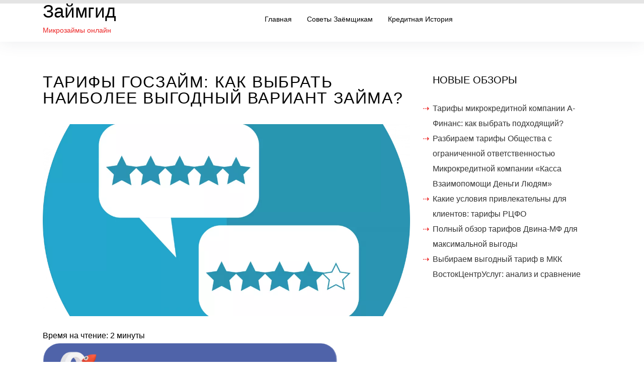

--- FILE ---
content_type: text/html; charset=UTF-8
request_url: https://zaimgid.com/tarify-goszaim-kak-vybrat-naibolee-vygodnyi-variant-zaima/
body_size: 12259
content:
<!DOCTYPE html>
<html lang="ru-RU" prefix="og: https://ogp.me/ns#">

<head>
    <meta charset="UTF-8">
    <meta name="viewport" content="width=device-width, initial-scale=1">
    <link rel="profile" href="https://gmpg.org/xfn/11">
    

<title>Как получить выгодный займ: обзор тарифов компании Госзайм</title>
<meta name="description" content="Исследуем тарифы Микрокредитной компании «Гостевой займ» и рассказываем, как выбрать наиболее выгодный вариант займа. Вы узнаете, какие тарифы существуют, сколько стоят услуги компании и какая компания предлагает самые выгодные условия для заемщиков."/>
<meta name="robots" content="follow, index, max-snippet:-1, max-video-preview:-1, max-image-preview:large"/>
<link rel="canonical" href="https://zaimgid.com/tarify-goszaim-kak-vybrat-naibolee-vygodnyi-variant-zaima/" />
<meta property="og:locale" content="ru_RU" />
<meta property="og:type" content="article" />
<meta property="og:title" content="Как получить выгодный займ: обзор тарифов компании Госзайм" />
<meta property="og:description" content="Исследуем тарифы Микрокредитной компании «Гостевой займ» и рассказываем, как выбрать наиболее выгодный вариант займа. Вы узнаете, какие тарифы существуют, сколько стоят услуги компании и какая компания предлагает самые выгодные условия для заемщиков." />
<meta property="og:url" content="https://zaimgid.com/tarify-goszaim-kak-vybrat-naibolee-vygodnyi-variant-zaima/" />
<meta property="og:site_name" content="ЗаймГид" />
<meta property="article:tag" content="Госзайм" />
<meta property="article:tag" content="отзывы" />
<meta property="article:section" content="Отзывы" />
<meta property="og:image" content="https://zaimgid.com/storage/2023/05/review_10.png" />
<meta property="og:image:secure_url" content="https://zaimgid.com/storage/2023/05/review_10.png" />
<meta property="og:image:width" content="1920" />
<meta property="og:image:height" content="1920" />
<meta property="og:image:alt" content="Госзайм отзывы" />
<meta property="og:image:type" content="image/png" />
<meta property="article:published_time" content="2023-08-04T09:56:03+03:00" />
<meta name="twitter:card" content="summary_large_image" />
<meta name="twitter:title" content="Как получить выгодный займ: обзор тарифов компании Госзайм" />
<meta name="twitter:description" content="Исследуем тарифы Микрокредитной компании «Гостевой займ» и рассказываем, как выбрать наиболее выгодный вариант займа. Вы узнаете, какие тарифы существуют, сколько стоят услуги компании и какая компания предлагает самые выгодные условия для заемщиков." />
<meta name="twitter:image" content="https://zaimgid.com/storage/2023/05/review_10.png" />
<meta name="twitter:label1" content="Автор" />
<meta name="twitter:data1" content="Ксения Падерина" />
<meta name="twitter:label2" content="Время чтения" />
<meta name="twitter:data2" content="Меньше минуты" />
<script type="application/ld+json" class="rank-math-schema">{"@context":"https://schema.org","@graph":[{"@type":"Place","@id":"https://zaimgid.com/#place","geo":{"@type":"GeoCoordinates","latitude":"55.708303","longitude":" 37.652822"},"hasMap":"https://www.google.com/maps/search/?api=1&amp;query=55.708303, 37.652822","address":{"@type":"PostalAddress","streetAddress":"\u0443\u043b. \u041b\u0435\u043d\u0438\u043d\u0441\u043a\u0430\u044f \u0421\u043b\u043e\u0431\u043e\u0434\u0430, 19","addressRegion":"\u041c\u043e\u0441\u043a\u0432\u0430","addressCountry":"\u0420\u043e\u0441\u0441\u0438\u044f"}},{"@type":"Organization","@id":"https://zaimgid.com/#organization","name":"\u041e\u041e\u041e \\\"\u0424\u0418\u041d\u0413\u0423\u0414\\\"","url":"https://zaimgid.com","email":"info@zaimgid.com","address":{"@type":"PostalAddress","streetAddress":"\u0443\u043b. \u041b\u0435\u043d\u0438\u043d\u0441\u043a\u0430\u044f \u0421\u043b\u043e\u0431\u043e\u0434\u0430, 19","addressRegion":"\u041c\u043e\u0441\u043a\u0432\u0430","addressCountry":"\u0420\u043e\u0441\u0441\u0438\u044f"},"contactPoint":[{"@type":"ContactPoint","telephone":"+7 (965) 394-40-57","contactType":"customer support"}],"location":{"@id":"https://zaimgid.com/#place"}},{"@type":"WebSite","@id":"https://zaimgid.com/#website","url":"https://zaimgid.com","name":"\u0417\u0430\u0439\u043c\u0413\u0438\u0434","alternateName":"\u041b\u0451\u0433\u043a\u0438\u0435 \u041c\u0438\u043a\u0440\u043e\u0437\u0430\u0439\u043c\u044b \u041e\u043d\u043b\u0430\u0439\u043d","publisher":{"@id":"https://zaimgid.com/#organization"},"inLanguage":"ru-RU"},{"@type":"ImageObject","@id":"https://zaimgid.com/storage/2023/05/review_10.png","url":"https://zaimgid.com/storage/2023/05/review_10.png","width":"1920","height":"1920","inLanguage":"ru-RU"},{"@type":"WebPage","@id":"https://zaimgid.com/tarify-goszaim-kak-vybrat-naibolee-vygodnyi-variant-zaima/#webpage","url":"https://zaimgid.com/tarify-goszaim-kak-vybrat-naibolee-vygodnyi-variant-zaima/","name":"\u041a\u0430\u043a \u043f\u043e\u043b\u0443\u0447\u0438\u0442\u044c \u0432\u044b\u0433\u043e\u0434\u043d\u044b\u0439 \u0437\u0430\u0439\u043c: \u043e\u0431\u0437\u043e\u0440 \u0442\u0430\u0440\u0438\u0444\u043e\u0432 \u043a\u043e\u043c\u043f\u0430\u043d\u0438\u0438 \u0413\u043e\u0441\u0437\u0430\u0439\u043c","datePublished":"2023-08-04T09:56:03+03:00","dateModified":"2023-08-04T09:56:03+03:00","isPartOf":{"@id":"https://zaimgid.com/#website"},"primaryImageOfPage":{"@id":"https://zaimgid.com/storage/2023/05/review_10.png"},"inLanguage":"ru-RU"},{"@type":"Person","@id":"https://zaimgid.com/tarify-goszaim-kak-vybrat-naibolee-vygodnyi-variant-zaima/#author","name":"\u041a\u0441\u0435\u043d\u0438\u044f \u041f\u0430\u0434\u0435\u0440\u0438\u043d\u0430","image":{"@type":"ImageObject","@id":"https://secure.gravatar.com/avatar/48a26c842984562925897f0c5614183a?s=96&amp;d=mm&amp;r=g","url":"https://secure.gravatar.com/avatar/48a26c842984562925897f0c5614183a?s=96&amp;d=mm&amp;r=g","caption":"\u041a\u0441\u0435\u043d\u0438\u044f \u041f\u0430\u0434\u0435\u0440\u0438\u043d\u0430","inLanguage":"ru-RU"},"worksFor":{"@id":"https://zaimgid.com/#organization"}},{"@type":"Article","headline":"\u041a\u0430\u043a \u043f\u043e\u043b\u0443\u0447\u0438\u0442\u044c \u0432\u044b\u0433\u043e\u0434\u043d\u044b\u0439 \u0437\u0430\u0439\u043c: \u043e\u0431\u0437\u043e\u0440 \u0442\u0430\u0440\u0438\u0444\u043e\u0432 \u043a\u043e\u043c\u043f\u0430\u043d\u0438\u0438 \u0413\u043e\u0441\u0437\u0430\u0439\u043c","keywords":"\u0413\u043e\u0441\u0437\u0430\u0439\u043c \u043e\u0442\u0437\u044b\u0432\u044b","datePublished":"2023-08-04T09:56:03+03:00","dateModified":"2023-08-04T09:56:03+03:00","author":{"@id":"https://zaimgid.com/tarify-goszaim-kak-vybrat-naibolee-vygodnyi-variant-zaima/#author","name":"\u041a\u0441\u0435\u043d\u0438\u044f \u041f\u0430\u0434\u0435\u0440\u0438\u043d\u0430"},"publisher":{"@id":"https://zaimgid.com/#organization"},"description":"\u0418\u0441\u0441\u043b\u0435\u0434\u0443\u0435\u043c \u0442\u0430\u0440\u0438\u0444\u044b \u041c\u0438\u043a\u0440\u043e\u043a\u0440\u0435\u0434\u0438\u0442\u043d\u043e\u0439 \u043a\u043e\u043c\u043f\u0430\u043d\u0438\u0438 \u00ab\u0413\u043e\u0441\u0442\u0435\u0432\u043e\u0439 \u0437\u0430\u0439\u043c\u00bb \u0438 \u0440\u0430\u0441\u0441\u043a\u0430\u0437\u044b\u0432\u0430\u0435\u043c, \u043a\u0430\u043a \u0432\u044b\u0431\u0440\u0430\u0442\u044c \u043d\u0430\u0438\u0431\u043e\u043b\u0435\u0435 \u0432\u044b\u0433\u043e\u0434\u043d\u044b\u0439 \u0432\u0430\u0440\u0438\u0430\u043d\u0442 \u0437\u0430\u0439\u043c\u0430. \u0412\u044b \u0443\u0437\u043d\u0430\u0435\u0442\u0435, \u043a\u0430\u043a\u0438\u0435 \u0442\u0430\u0440\u0438\u0444\u044b \u0441\u0443\u0449\u0435\u0441\u0442\u0432\u0443\u044e\u0442, \u0441\u043a\u043e\u043b\u044c\u043a\u043e \u0441\u0442\u043e\u044f\u0442 \u0443\u0441\u043b\u0443\u0433\u0438 \u043a\u043e\u043c\u043f\u0430\u043d\u0438\u0438 \u0438 \u043a\u0430\u043a\u0430\u044f \u043a\u043e\u043c\u043f\u0430\u043d\u0438\u044f \u043f\u0440\u0435\u0434\u043b\u0430\u0433\u0430\u0435\u0442 \u0441\u0430\u043c\u044b\u0435 \u0432\u044b\u0433\u043e\u0434\u043d\u044b\u0435 \u0443\u0441\u043b\u043e\u0432\u0438\u044f \u0434\u043b\u044f \u0437\u0430\u0435\u043c\u0449\u0438\u043a\u043e\u0432.","name":"\u041a\u0430\u043a \u043f\u043e\u043b\u0443\u0447\u0438\u0442\u044c \u0432\u044b\u0433\u043e\u0434\u043d\u044b\u0439 \u0437\u0430\u0439\u043c: \u043e\u0431\u0437\u043e\u0440 \u0442\u0430\u0440\u0438\u0444\u043e\u0432 \u043a\u043e\u043c\u043f\u0430\u043d\u0438\u0438 \u0413\u043e\u0441\u0437\u0430\u0439\u043c","@id":"https://zaimgid.com/tarify-goszaim-kak-vybrat-naibolee-vygodnyi-variant-zaima/#richSnippet","isPartOf":{"@id":"https://zaimgid.com/tarify-goszaim-kak-vybrat-naibolee-vygodnyi-variant-zaima/#webpage"},"image":{"@id":"https://zaimgid.com/storage/2023/05/review_10.png"},"inLanguage":"ru-RU","mainEntityOfPage":{"@id":"https://zaimgid.com/tarify-goszaim-kak-vybrat-naibolee-vygodnyi-variant-zaima/#webpage"}}]}</script>


<script id="zaimg-ready">
			window.advanced_ads_ready=function(e,a){a=a||"complete";var d=function(e){return"interactive"===a?"loading"!==e:"complete"===e};d(document.readyState)?e():document.addEventListener("readystatechange",(function(a){d(a.target.readyState)&&e()}),{once:"interactive"===a})},window.advanced_ads_ready_queue=window.advanced_ads_ready_queue||[];		</script>
		<link rel='stylesheet' id='wp-block-library-css' href='https://zaimgid.com/lib/css/dist/block-library/style.min.css' type='text/css' media='all' />
<style id='classic-theme-styles-inline-css' type='text/css'>
/*! This file is auto-generated */
.wp-block-button__link{color:#fff;background-color:#32373c;border-radius:9999px;box-shadow:none;text-decoration:none;padding:calc(.667em + 2px) calc(1.333em + 2px);font-size:1.125em}.wp-block-file__button{background:#32373c;color:#fff;text-decoration:none}
</style>
<style id='global-styles-inline-css' type='text/css'>
body{--wp--preset--color--black: #000000;--wp--preset--color--cyan-bluish-gray: #abb8c3;--wp--preset--color--white: #ffffff;--wp--preset--color--pale-pink: #f78da7;--wp--preset--color--vivid-red: #cf2e2e;--wp--preset--color--luminous-vivid-orange: #ff6900;--wp--preset--color--luminous-vivid-amber: #fcb900;--wp--preset--color--light-green-cyan: #7bdcb5;--wp--preset--color--vivid-green-cyan: #00d084;--wp--preset--color--pale-cyan-blue: #8ed1fc;--wp--preset--color--vivid-cyan-blue: #0693e3;--wp--preset--color--vivid-purple: #9b51e0;--wp--preset--gradient--vivid-cyan-blue-to-vivid-purple: linear-gradient(135deg,rgba(6,147,227,1) 0%,rgb(155,81,224) 100%);--wp--preset--gradient--light-green-cyan-to-vivid-green-cyan: linear-gradient(135deg,rgb(122,220,180) 0%,rgb(0,208,130) 100%);--wp--preset--gradient--luminous-vivid-amber-to-luminous-vivid-orange: linear-gradient(135deg,rgba(252,185,0,1) 0%,rgba(255,105,0,1) 100%);--wp--preset--gradient--luminous-vivid-orange-to-vivid-red: linear-gradient(135deg,rgba(255,105,0,1) 0%,rgb(207,46,46) 100%);--wp--preset--gradient--very-light-gray-to-cyan-bluish-gray: linear-gradient(135deg,rgb(238,238,238) 0%,rgb(169,184,195) 100%);--wp--preset--gradient--cool-to-warm-spectrum: linear-gradient(135deg,rgb(74,234,220) 0%,rgb(151,120,209) 20%,rgb(207,42,186) 40%,rgb(238,44,130) 60%,rgb(251,105,98) 80%,rgb(254,248,76) 100%);--wp--preset--gradient--blush-light-purple: linear-gradient(135deg,rgb(255,206,236) 0%,rgb(152,150,240) 100%);--wp--preset--gradient--blush-bordeaux: linear-gradient(135deg,rgb(254,205,165) 0%,rgb(254,45,45) 50%,rgb(107,0,62) 100%);--wp--preset--gradient--luminous-dusk: linear-gradient(135deg,rgb(255,203,112) 0%,rgb(199,81,192) 50%,rgb(65,88,208) 100%);--wp--preset--gradient--pale-ocean: linear-gradient(135deg,rgb(255,245,203) 0%,rgb(182,227,212) 50%,rgb(51,167,181) 100%);--wp--preset--gradient--electric-grass: linear-gradient(135deg,rgb(202,248,128) 0%,rgb(113,206,126) 100%);--wp--preset--gradient--midnight: linear-gradient(135deg,rgb(2,3,129) 0%,rgb(40,116,252) 100%);--wp--preset--font-size--small: 13px;--wp--preset--font-size--medium: 20px;--wp--preset--font-size--large: 36px;--wp--preset--font-size--x-large: 42px;--wp--preset--spacing--20: 0.44rem;--wp--preset--spacing--30: 0.67rem;--wp--preset--spacing--40: 1rem;--wp--preset--spacing--50: 1.5rem;--wp--preset--spacing--60: 2.25rem;--wp--preset--spacing--70: 3.38rem;--wp--preset--spacing--80: 5.06rem;--wp--preset--shadow--natural: 6px 6px 9px rgba(0, 0, 0, 0.2);--wp--preset--shadow--deep: 12px 12px 50px rgba(0, 0, 0, 0.4);--wp--preset--shadow--sharp: 6px 6px 0px rgba(0, 0, 0, 0.2);--wp--preset--shadow--outlined: 6px 6px 0px -3px rgba(255, 255, 255, 1), 6px 6px rgba(0, 0, 0, 1);--wp--preset--shadow--crisp: 6px 6px 0px rgba(0, 0, 0, 1);}:where(.is-layout-flex){gap: 0.5em;}:where(.is-layout-grid){gap: 0.5em;}body .is-layout-flow > .alignleft{float: left;margin-inline-start: 0;margin-inline-end: 2em;}body .is-layout-flow > .alignright{float: right;margin-inline-start: 2em;margin-inline-end: 0;}body .is-layout-flow > .aligncenter{margin-left: auto !important;margin-right: auto !important;}body .is-layout-constrained > .alignleft{float: left;margin-inline-start: 0;margin-inline-end: 2em;}body .is-layout-constrained > .alignright{float: right;margin-inline-start: 2em;margin-inline-end: 0;}body .is-layout-constrained > .aligncenter{margin-left: auto !important;margin-right: auto !important;}body .is-layout-constrained > :where(:not(.alignleft):not(.alignright):not(.alignfull)){max-width: var(--wp--style--global--content-size);margin-left: auto !important;margin-right: auto !important;}body .is-layout-constrained > .alignwide{max-width: var(--wp--style--global--wide-size);}body .is-layout-flex{display: flex;}body .is-layout-flex{flex-wrap: wrap;align-items: center;}body .is-layout-flex > *{margin: 0;}body .is-layout-grid{display: grid;}body .is-layout-grid > *{margin: 0;}:where(.wp-block-columns.is-layout-flex){gap: 2em;}:where(.wp-block-columns.is-layout-grid){gap: 2em;}:where(.wp-block-post-template.is-layout-flex){gap: 1.25em;}:where(.wp-block-post-template.is-layout-grid){gap: 1.25em;}.has-black-color{color: var(--wp--preset--color--black) !important;}.has-cyan-bluish-gray-color{color: var(--wp--preset--color--cyan-bluish-gray) !important;}.has-white-color{color: var(--wp--preset--color--white) !important;}.has-pale-pink-color{color: var(--wp--preset--color--pale-pink) !important;}.has-vivid-red-color{color: var(--wp--preset--color--vivid-red) !important;}.has-luminous-vivid-orange-color{color: var(--wp--preset--color--luminous-vivid-orange) !important;}.has-luminous-vivid-amber-color{color: var(--wp--preset--color--luminous-vivid-amber) !important;}.has-light-green-cyan-color{color: var(--wp--preset--color--light-green-cyan) !important;}.has-vivid-green-cyan-color{color: var(--wp--preset--color--vivid-green-cyan) !important;}.has-pale-cyan-blue-color{color: var(--wp--preset--color--pale-cyan-blue) !important;}.has-vivid-cyan-blue-color{color: var(--wp--preset--color--vivid-cyan-blue) !important;}.has-vivid-purple-color{color: var(--wp--preset--color--vivid-purple) !important;}.has-black-background-color{background-color: var(--wp--preset--color--black) !important;}.has-cyan-bluish-gray-background-color{background-color: var(--wp--preset--color--cyan-bluish-gray) !important;}.has-white-background-color{background-color: var(--wp--preset--color--white) !important;}.has-pale-pink-background-color{background-color: var(--wp--preset--color--pale-pink) !important;}.has-vivid-red-background-color{background-color: var(--wp--preset--color--vivid-red) !important;}.has-luminous-vivid-orange-background-color{background-color: var(--wp--preset--color--luminous-vivid-orange) !important;}.has-luminous-vivid-amber-background-color{background-color: var(--wp--preset--color--luminous-vivid-amber) !important;}.has-light-green-cyan-background-color{background-color: var(--wp--preset--color--light-green-cyan) !important;}.has-vivid-green-cyan-background-color{background-color: var(--wp--preset--color--vivid-green-cyan) !important;}.has-pale-cyan-blue-background-color{background-color: var(--wp--preset--color--pale-cyan-blue) !important;}.has-vivid-cyan-blue-background-color{background-color: var(--wp--preset--color--vivid-cyan-blue) !important;}.has-vivid-purple-background-color{background-color: var(--wp--preset--color--vivid-purple) !important;}.has-black-border-color{border-color: var(--wp--preset--color--black) !important;}.has-cyan-bluish-gray-border-color{border-color: var(--wp--preset--color--cyan-bluish-gray) !important;}.has-white-border-color{border-color: var(--wp--preset--color--white) !important;}.has-pale-pink-border-color{border-color: var(--wp--preset--color--pale-pink) !important;}.has-vivid-red-border-color{border-color: var(--wp--preset--color--vivid-red) !important;}.has-luminous-vivid-orange-border-color{border-color: var(--wp--preset--color--luminous-vivid-orange) !important;}.has-luminous-vivid-amber-border-color{border-color: var(--wp--preset--color--luminous-vivid-amber) !important;}.has-light-green-cyan-border-color{border-color: var(--wp--preset--color--light-green-cyan) !important;}.has-vivid-green-cyan-border-color{border-color: var(--wp--preset--color--vivid-green-cyan) !important;}.has-pale-cyan-blue-border-color{border-color: var(--wp--preset--color--pale-cyan-blue) !important;}.has-vivid-cyan-blue-border-color{border-color: var(--wp--preset--color--vivid-cyan-blue) !important;}.has-vivid-purple-border-color{border-color: var(--wp--preset--color--vivid-purple) !important;}.has-vivid-cyan-blue-to-vivid-purple-gradient-background{background: var(--wp--preset--gradient--vivid-cyan-blue-to-vivid-purple) !important;}.has-light-green-cyan-to-vivid-green-cyan-gradient-background{background: var(--wp--preset--gradient--light-green-cyan-to-vivid-green-cyan) !important;}.has-luminous-vivid-amber-to-luminous-vivid-orange-gradient-background{background: var(--wp--preset--gradient--luminous-vivid-amber-to-luminous-vivid-orange) !important;}.has-luminous-vivid-orange-to-vivid-red-gradient-background{background: var(--wp--preset--gradient--luminous-vivid-orange-to-vivid-red) !important;}.has-very-light-gray-to-cyan-bluish-gray-gradient-background{background: var(--wp--preset--gradient--very-light-gray-to-cyan-bluish-gray) !important;}.has-cool-to-warm-spectrum-gradient-background{background: var(--wp--preset--gradient--cool-to-warm-spectrum) !important;}.has-blush-light-purple-gradient-background{background: var(--wp--preset--gradient--blush-light-purple) !important;}.has-blush-bordeaux-gradient-background{background: var(--wp--preset--gradient--blush-bordeaux) !important;}.has-luminous-dusk-gradient-background{background: var(--wp--preset--gradient--luminous-dusk) !important;}.has-pale-ocean-gradient-background{background: var(--wp--preset--gradient--pale-ocean) !important;}.has-electric-grass-gradient-background{background: var(--wp--preset--gradient--electric-grass) !important;}.has-midnight-gradient-background{background: var(--wp--preset--gradient--midnight) !important;}.has-small-font-size{font-size: var(--wp--preset--font-size--small) !important;}.has-medium-font-size{font-size: var(--wp--preset--font-size--medium) !important;}.has-large-font-size{font-size: var(--wp--preset--font-size--large) !important;}.has-x-large-font-size{font-size: var(--wp--preset--font-size--x-large) !important;}
.wp-block-navigation a:where(:not(.wp-element-button)){color: inherit;}
:where(.wp-block-post-template.is-layout-flex){gap: 1.25em;}:where(.wp-block-post-template.is-layout-grid){gap: 1.25em;}
:where(.wp-block-columns.is-layout-flex){gap: 2em;}:where(.wp-block-columns.is-layout-grid){gap: 2em;}
.wp-block-pullquote{font-size: 1.5em;line-height: 1.6;}
</style>
<link rel='stylesheet' id='iworks_position-css' href='https://zaimgid.com/core/modules/b2870ecabd/assets/styles/iworks_position.min.css' type='text/css' media='handheld, projection, screen' />
<link rel='stylesheet' id='ez-toc-css' href='https://zaimgid.com/core/modules/a2174c3e6f/assets/css/screen.min.css' type='text/css' media='all' />
<style id='ez-toc-inline-css' type='text/css'>
div#ez-toc-container .ez-toc-title {font-size: 120%;}div#ez-toc-container .ez-toc-title {font-weight: 500;}div#ez-toc-container ul li {font-size: 95%;}div#ez-toc-container nav ul ul li ul li {font-size: 90%!important;}
.ez-toc-container-direction {direction: ltr;}.ez-toc-counter ul{counter-reset: item ;}.ez-toc-counter nav ul li a::before {content: counters(item, ".", decimal) ". ";display: inline-block;counter-increment: item;flex-grow: 0;flex-shrink: 0;margin-right: .2em; float: left; }.ez-toc-widget-direction {direction: ltr;}.ez-toc-widget-container ul{counter-reset: item ;}.ez-toc-widget-container nav ul li a::before {content: counters(item, ".", decimal) ". ";display: inline-block;counter-increment: item;flex-grow: 0;flex-shrink: 0;margin-right: .2em; float: left; }
</style>
<link rel='stylesheet' id='oncue-style-css' href='https://zaimgid.com/core/views/b73b7b7dd8/design.css' type='text/css' media='all' />
<link rel='stylesheet' id='bootstrap-css' href='https://zaimgid.com/core/views/b73b7b7dd8/assets/css/bootstrap.min.css' type='text/css' media='all' />
<link rel='stylesheet' id='navbar-css' href='https://zaimgid.com/core/views/b73b7b7dd8/assets/css/navbar.min.css' type='text/css' media='all' />
<link rel='stylesheet' id='oncue-main-style-css' href='https://zaimgid.com/core/views/b73b7b7dd8/assets/css/theme-style.css' type='text/css' media='all' />
<link rel='stylesheet' id='tmm-css' href='https://zaimgid.com/core/modules/3483f62d4f/inc/css/tmm_style.css' type='text/css' media='all' />
<script type='text/javascript' src='https://zaimgid.com/lib/js/jquery/jquery.min.js' id='jquery-core-js'></script>
<script type='text/javascript' id='wbcr_clearfy-css-lazy-load-js-extra'>
/* <![CDATA[ */
var wbcr_clearfy_async_links = {"wbcr_clearfy-font-awesome":"https:\/\/zaimgid.com\/core\/views\/b73b7b7dd8\/assets\/css\/font-awesome.min.css"};
/* ]]> */
</script>
<script type='text/javascript' src='https://zaimgid.com/core/modules/962e125c9c/assets/js/css-lazy-load.min.js' id='wbcr_clearfy-css-lazy-load-js'></script>
<link rel="alternate" type="application/json+oembed" href="https://zaimgid.com/wp-json/oembed/1.0/embed?url=https%3A%2F%2Fzaimgid.com%2Ftarify-goszaim-kak-vybrat-naibolee-vygodnyi-variant-zaima%2F" />
<link rel="alternate" type="text/xml+oembed" href="https://zaimgid.com/wp-json/oembed/1.0/embed?url=https%3A%2F%2Fzaimgid.com%2Ftarify-goszaim-kak-vybrat-naibolee-vygodnyi-variant-zaima%2F&#038;format=xml" />
<style type="text/css" media="handheld, projection, screen">body #reading-position-indicator,body.admin-bar #reading-position-indicator {height: 7px;background: rgba(198,198,198,0.27);}#reading-position-indicator::-webkit-progress-bar{background-color: rgba(198,198,198,0.27)}
		#reading-position-indicator::-webkit-progress-value {
background: linear-gradient(to right, #ffcc00, #ff2200);
}
#reading-position-indicator::-moz-progress-bar {
background: linear-gradient(to right, #ffcc00, #ff2200);
}
#reading-position-indicator[role][aria-valuenow] {
background: linear-gradient(to right, #ffcc00, #ff2200) !important;
}
				</style>
		<script>document.createElement( "picture" );if(!window.HTMLPictureElement && document.addEventListener) {window.addEventListener("DOMContentLoaded", function() {var s = document.createElement("script");s.src = "https://zaimgid.com/core/modules/16f9de4b26/js/picturefill.min.js";document.body.appendChild(s);});}</script><style type="text/css">
.footer {
    background-color: #333333; }

    .nav-header {
        background-color: #ffffff; }
</style>
<noindex>

<script type="text/javascript" >
    (function (d, w, c) {
        (w[c] = w[c] || []).push(function() {
            try {
                w.yaCounter46333104 = new Ya.Metrika({
                    id:46333104,
                    clickmap:true,
                    trackLinks:true,
                    accurateTrackBounce:true,
                    webvisor:true,
                    trackHash:true
                });
            } catch(e) { }
        });

        var n = d.getElementsByTagName("script")[0],
            s = d.createElement("script"),
            f = function () { n.parentNode.insertBefore(s, n); };
        s.type = "text/javascript";
        s.async = true;
        s.src = "https://mc.yandex.ru/metrika/watch.js";

        if (w.opera == "[object Opera]") {
            d.addEventListener("DOMContentLoaded", f, false);
        } else { f(); }
    })(document, window, "yandex_metrika_callbacks");
</script>
<noscript><div><img src="https://mc.yandex.ru/watch/46333104" style="position:absolute; left:-9999px;" alt="" /></div></noscript>



<script async src="https://www.googletagmanager.com/gtag/js?id=G-075LVZHFZK"></script>
<script>
  window.dataLayer = window.dataLayer || [];
  function gtag(){dataLayer.push(arguments);}
  gtag('js', new Date());

  gtag('config', 'G-075LVZHFZK');
</script>

<div style="display:none">
<script type="text/javascript">
document.write("<a href='//www.liveinternet.ru/click;zaimgid' "+
"target=_blank rel='nofollow'><img src='//counter.yadro.ru/hit;zaimgid?t44.6;r"+
escape(document.referrer)+((typeof(screen)=="undefined")?"":
";s"+screen.width+"*"+screen.height+"*"+(screen.colorDepth?
screen.colorDepth:screen.pixelDepth))+";u"+escape(document.URL)+
";h"+escape(document.title.substring(0,80))+";"+Math.random()+
"' alt='' title='LiveInternet' "+
"border='0' width='31' height='31'><\/a>")
</script>
</div>
</noindex>		<style type="text/css" id="wp-custom-css">
			.wp-post-image {
	width:100%!important;
}
body, html {
	color:#000!important;
}
.entry-title {
	padding-bottom: 20px;
}
.site-title > a {
  font-size: 2.3rem!important;
}

h2 {
	padding: 0px 0px 10px 0px;
}		</style>
		</head>

<body class="post-template-default single single-post postid-2252 single-format-standard aa-prefix-zaimg-">

<a class="skip-link screen-reader-text" href="#site-content">Перейти к содержимому</a>
<header class="nav-header">
    
    <nav class="navbar navbar-expand-lg navbar-light bg-theme">
        <div class="container">
            <div class="brand mr-auto">
                <span class="site-title"><a href="https://zaimgid.com/">Займгид</a></span>                <div class="site-description">Микрозаймы онлайн</div>            </div>
            <button class="navbar-toggler" type="button" data-toggle="collapse" data-target="#navbar-collapse"
                aria-controls="navbar-collapse" aria-expanded="false"
                aria-label="Переключить навигацию">
                <span class="toggle-menu fa fa-bars"></span>

            </button>
            <div id="navbar-collapse" class="collapse navbar-collapse justify-content-center"><ul class="nav navbar-nav" data-function="navbar"><li id="menu-item-22" class="menu-item menu-item-type-custom menu-item-object-custom menu-item-home menu-item-22"><a href="http://zaimgid.com/">Главная</a></li>
<li id="menu-item-104" class="menu-item menu-item-type-taxonomy menu-item-object-category menu-item-104"><a href="https://zaimgid.com/sovety-zayomshikam/">Советы заёмщикам</a></li>
<li id="menu-item-99" class="menu-item menu-item-type-taxonomy menu-item-object-post_tag menu-item-99"><a href="https://zaimgid.com/tag/kreditnaya-istoriya/">Кредитная история</a></li>
</ul></div>        </div>
    </nav>
    
</header>
<main id="site-content" class="site-main container mt-6">
    <div id="primary" class="content-area">
        <div class="row">
            <div class="col-md-8">
                <div id="post-2252" class="thumbnail post-2252 post type-post status-publish format-standard has-post-thumbnail hentry category-otzyvy tag-goszaim tag-otzyvy">
    <div class="caption">
        <header class="entry-header">
            <h1 class="entry-title mb-3">Тарифы Госзайм: как выбрать наиболее выгодный вариант займа?</h1>            
			
                        
			<div class="post-thumbnail">
				<picture><source srcset="https://zaimgid.com/core/webp-express/webp-images/doc-root/wp-content/uploads/2023/05/review_10-1200x628.png.webp" type="image/webp"><img width="1200" height="628" src="https://zaimgid.com/storage/2023/05/review_10-1200x628.png" class="attachment-oncue-blog-thumbnail size-oncue-blog-thumbnail wp-post-image webpexpress-processed" alt="Тарифы Госзайм: как выбрать наиболее выгодный вариант займа?" decoding="async" fetchpriority="high" title="Тарифы Госзайм: как выбрать наиболее выгодный вариант займа?"></picture>			</div>
		            
        </header>
        <div class="entry-content mb-5">
            <span class="rt-reading-time" style="display: block;"><span class="rt-label rt-prefix">Время на чтение:</span> <span class="rt-time">2</span> <span class="rt-label rt-postfix">минуты</span></span><a target="_blank" rel="nofollow noopener" href="https://go.leadgid.ru/aff_c?aff_id=35045&amp;offer_id=6093&amp;p=2750&amp;erid=LjN8JwQWk&amp;aff_sub=zaimgid"><img alt="Тарифы Госзайм: как выбрать наиболее выгодный вариант займа?" src="/ad/adengi.png"/></a>
<p style="font-size:10px">реклама ООО МКК «А ДЕНЬГИ», ИНН 7708400979, erid: LjN8JwQWk</p><div id="ez-toc-container" class="ez-toc-v2_0_58 counter-flat ez-toc-counter ez-toc-light-blue ez-toc-container-direction">
<div class="ez-toc-title-container"><p class="ez-toc-title">Содержание</p>
</div><nav><ul class='ez-toc-list ez-toc-list-level-1 ' ><li class='ez-toc-page-1'><a class="ez-toc-link ez-toc-heading-1" href="#%D0%A7%D1%82%D0%BE_%D1%82%D0%B0%D0%BA%D0%BE%D0%B5_%D0%93%D0%BE%D1%81%D0%B7%D0%B0%D0%B9%D0%BC_%D0%B8_%D0%BA%D0%B0%D0%BA%D0%B8%D0%B5_%D1%83%D1%81%D0%BB%D1%83%D0%B3%D0%B8_%D0%BE%D0%BD%D0%B0_%D0%BF%D1%80%D0%B5%D0%B4%D0%BE%D1%81%D1%82%D0%B0%D0%B2%D0%BB%D1%8F%D0%B5%D1%82" title="Что такое Госзайм и какие услуги она предоставляет?">Что такое Госзайм и какие услуги она предоставляет?</a></li><li class='ez-toc-page-1'><a class="ez-toc-link ez-toc-heading-2" href="#%D0%A2%D0%B0%D1%80%D0%B8%D1%84%D1%8B_%D0%BA%D0%BE%D0%BC%D0%BF%D0%B0%D0%BD%D0%B8%D0%B8_%D0%93%D0%BE%D1%81%D0%B7%D0%B0%D0%B9%D0%BC" title="Тарифы компании Госзайм">Тарифы компании Госзайм</a></li><li class='ez-toc-page-1'><a class="ez-toc-link ez-toc-heading-3" href="#%D0%91%D0%B0%D0%B7%D0%BE%D0%B2%D1%8B%D0%B9_%D1%82%D0%B0%D1%80%D0%B8%D1%84%D0%BD%D1%8B%D0%B9_%D0%BF%D0%B0%D0%BA%D0%B5%D1%82" title="Базовый тарифный пакет">Базовый тарифный пакет</a></li><li class='ez-toc-page-1'><a class="ez-toc-link ez-toc-heading-4" href="#%D0%A1%D1%82%D0%B0%D0%BD%D0%B4%D0%B0%D1%80%D1%82%D0%BD%D1%8B%D0%B9_%D1%82%D0%B0%D1%80%D0%B8%D1%84%D0%BD%D1%8B%D0%B9_%D0%BF%D0%B0%D0%BA%D0%B5%D1%82" title="Стандартный тарифный пакет">Стандартный тарифный пакет</a></li><li class='ez-toc-page-1'><a class="ez-toc-link ez-toc-heading-5" href="#%D0%9F%D1%80%D0%BE%D0%B4%D0%B2%D0%B8%D0%BD%D1%83%D1%82%D1%8B%D0%B9_%D1%82%D0%B0%D1%80%D0%B8%D1%84%D0%BD%D1%8B%D0%B9_%D0%BF%D0%B0%D0%BA%D0%B5%D1%82" title="Продвинутый тарифный пакет">Продвинутый тарифный пакет</a></li><li class='ez-toc-page-1'><a class="ez-toc-link ez-toc-heading-6" href="#%D0%9C%D0%B0%D0%BA%D1%81%D0%B8%D0%BC%D0%B0%D0%BB%D1%8C%D0%BD%D1%8B%D0%B9_%D1%82%D0%B0%D1%80%D0%B8%D1%84%D0%BD%D1%8B%D0%B9_%D0%BF%D0%B0%D0%BA%D0%B5%D1%82" title="Максимальный тарифный пакет">Максимальный тарифный пакет</a></li><li class='ez-toc-page-1'><a class="ez-toc-link ez-toc-heading-7" href="#%D0%9A%D0%B0%D0%BA_%D0%B2%D1%8B%D0%B1%D1%80%D0%B0%D1%82%D1%8C_%D0%BD%D0%B0%D0%B8%D0%B1%D0%BE%D0%BB%D0%B5%D0%B5_%D0%B2%D1%8B%D0%B3%D0%BE%D0%B4%D0%BD%D1%8B%D0%B9_%D1%82%D0%B0%D1%80%D0%B8%D1%84" title="Как выбрать наиболее выгодный тариф">Как выбрать наиболее выгодный тариф</a></li></ul></nav></div>
<h2><span class="ez-toc-section" id="%D0%A7%D1%82%D0%BE_%D1%82%D0%B0%D0%BA%D0%BE%D0%B5_%D0%93%D0%BE%D1%81%D0%B7%D0%B0%D0%B9%D0%BC_%D0%B8_%D0%BA%D0%B0%D0%BA%D0%B8%D0%B5_%D1%83%D1%81%D0%BB%D1%83%D0%B3%D0%B8_%D0%BE%D0%BD%D0%B0_%D0%BF%D1%80%D0%B5%D0%B4%D0%BE%D1%81%D1%82%D0%B0%D0%B2%D0%BB%D1%8F%D0%B5%D1%82"></span>Что такое Госзайм и какие услуги она предоставляет?<span class="ez-toc-section-end"></span></h2><div class="zaimg-posle-pervogo-paragrafa" id="zaimg-1992048801"><script>window.yaContextCb=window.yaContextCb||[]</script>
<script src="https://yandex.ru/ads/system/context.js" async></script>
<div id="yandex_rtb_R-A-602664-3" style="paddin-bottom:10px"></div>
<script>
window.yaContextCb.push(()=>{
	Ya.Context.AdvManager.render({
		"blockId": "R-A-602664-3",
		"renderTo": "yandex_rtb_R-A-602664-3"
	})
})
</script>
</div>
<p>Микрокредитная компания «Гостевой займ» — это небольшая финансовая организация, которая предоставляет услуги займа на фиксированный срок. Она предоставляет займы на наличные деньги различным категориям заемщиков, начиная от студентов и заканчивая пенсионерами. Ниже мы поговорим о тарифных пакетах, которые предоставляет эта компания, а также о том, как выбрать наиболее подходящий тариф для себя.</p>
<h2><span class="ez-toc-section" id="%D0%A2%D0%B0%D1%80%D0%B8%D1%84%D1%8B_%D0%BA%D0%BE%D0%BC%D0%BF%D0%B0%D0%BD%D0%B8%D0%B8_%D0%93%D0%BE%D1%81%D0%B7%D0%B0%D0%B9%D0%BC"></span>Тарифы компании Госзайм<span class="ez-toc-section-end"></span></h2>
<blockquote class="wp-block-quote">
<p>В компании Гостевой займ предусмотрено несколько тарифов, каждый из который имеет свои особенности и уникальные условия.</p>
</blockquote>
<p>Компания предоставляет следующие тарифы:</p>
<ul>
<li>Базовый;</li>
<li>Стандартный;</li>
<li>Продвинутый;</li>
<li>Максимальный.</li>
</ul>
<p>Давайте рассмотрим каждый из тарифных пакетов подробнее.</p>
<h2><span class="ez-toc-section" id="%D0%91%D0%B0%D0%B7%D0%BE%D0%B2%D1%8B%D0%B9_%D1%82%D0%B0%D1%80%D0%B8%D1%84%D0%BD%D1%8B%D0%B9_%D0%BF%D0%B0%D0%BA%D0%B5%D1%82"></span>Базовый тарифный пакет<span class="ez-toc-section-end"></span></h2>
<p>Базовый тарифный пакет включает возможность получения займа на небольшие суммы, которые могут достигать до 10 000 рублей. Сумма займа зависит от стоимости пакета: расходы на обслуживание и процентная ставка. Например, если вы хотите получить займ на 7 000 рублей, то придется заплатить 300 рублей в качестве комиссии. Срок займа составляет 30 дней.</p>
<h2><span class="ez-toc-section" id="%D0%A1%D1%82%D0%B0%D0%BD%D0%B4%D0%B0%D1%80%D1%82%D0%BD%D1%8B%D0%B9_%D1%82%D0%B0%D1%80%D0%B8%D1%84%D0%BD%D1%8B%D0%B9_%D0%BF%D0%B0%D0%BA%D0%B5%D1%82"></span>Стандартный тарифный пакет<span class="ez-toc-section-end"></span></h2>
<p>Стандартный тарифный пакет позволяет получить займы на большие суммы, которые могут достигать до 30 000 рублей. Сумма займа зависит от стоимости тарифного пакета: процентная ставка и расходы на обслуживание. Например, если вы хотите получить займ в размере 15 000 рублей, то придется заплатить 1 500 рублей в качестве комиссии. Срок займа составляет 30 дней.</p>
<h2><span class="ez-toc-section" id="%D0%9F%D1%80%D0%BE%D0%B4%D0%B2%D0%B8%D0%BD%D1%83%D1%82%D1%8B%D0%B9_%D1%82%D0%B0%D1%80%D0%B8%D1%84%D0%BD%D1%8B%D0%B9_%D0%BF%D0%B0%D0%BA%D0%B5%D1%82"></span>Продвинутый тарифный пакет<span class="ez-toc-section-end"></span></h2>
<p>Продвинутый тарифный пакет позволяет получить займы на большие суммы, которые могут достигать до 70 000 рублей. Сумма займа зависит от стоимости пакета: процентная ставка и расходы на обслуживание. Например, если вы хотите получить займ в размере 40 000 рублей, то придется заплатить 4 000 рублей в качестве комиссии. Срок займа составляет 30 дней.</p>
<h2><span class="ez-toc-section" id="%D0%9C%D0%B0%D0%BA%D1%81%D0%B8%D0%BC%D0%B0%D0%BB%D1%8C%D0%BD%D1%8B%D0%B9_%D1%82%D0%B0%D1%80%D0%B8%D1%84%D0%BD%D1%8B%D0%B9_%D0%BF%D0%B0%D0%BA%D0%B5%D1%82"></span>Максимальный тарифный пакет<span class="ez-toc-section-end"></span></h2>
<p>Максимальный тарифный пакет позволяет получить займы на большие суммы, которые могут достигать до 100 000 рублей. Сумма займа зависит от стоимости пакета: процентная ставка и расходы на обслуживание. Например, если вы хотите получить займ в размере 60 000 рублей, то придется заплатить 6 500 рублей в качестве комиссии. Срок займа составляет 30 дней.</p>
<p>Как видно, компания Гостевой займ предоставляет услуги займа на различные суммы под различные процентные ставки. Но это не единственное, на что нужно обратить внимание при выборе тарифа.</p>
<h2><span class="ez-toc-section" id="%D0%9A%D0%B0%D0%BA_%D0%B2%D1%8B%D0%B1%D1%80%D0%B0%D1%82%D1%8C_%D0%BD%D0%B0%D0%B8%D0%B1%D0%BE%D0%BB%D0%B5%D0%B5_%D0%B2%D1%8B%D0%B3%D0%BE%D0%B4%D0%BD%D1%8B%D0%B9_%D1%82%D0%B0%D1%80%D0%B8%D1%84"></span>Как выбрать наиболее выгодный тариф<span class="ez-toc-section-end"></span></h2>
<p>При выборе тарифа на займ наличными нужно учитывать не только процентную ставку и сумму займа, но также и дополнительные расходы. Например, придется учитывать комиссию за выдачу займа, постоянную плату за обслуживание, а также штрафы за несвоевременную оплату.</p>
<p>Кроме того, нужно заранее ознакомиться с условиями возврата займа и наличием дополнительных требований от компании. Например, некоторые микрофинансовые организации могут требовать от заемщиков предоставление поручителя или залога, что затрудняет получение займа.</p>
<p>Стоит отметить, что Микрокредитная компания «Гостевой займ» имеет отличную репутацию на рынке микрофинансовых услуг, поэтому заемщики могут доверять ей и не бояться сомнительных условий и скрытых платежей.</p>
<p>Теперь, когда вы знаете обо всех тарифах, предоставляемых Микрокредитной компанией «Гостевой займ», выбрать подходящий тарифный пакет не составит для вас труда. Главное, помните, что при выборе тарифа нужно учитывать не только процентные ставки, но и дополнительные расходы, чтобы не попасть в долговую яму. И не забывайте, что все условия компании прозрачны и удобны для заемщиков.</p>
<p>Выбранный тарифный пакет поможет вам получить нужную сумму денег на фиксированный срок и решить ваши финансовые проблемы.</p>
<p>Так что не откладывайте на потом и выберите тариф компании Госзайм прямо сейчас!</p>
<div class="tmm tmm_8"><div class="tmm_1_columns tmm_wrap tmm_plugin_f"><span class="tmm_two_containers_tablet"></span><div class="tmm_container"><div class="tmm_member" style="border-top:#333333 solid 5px;"><div class="tmm_photo tmm_pic_8_0" style="background: url(https://zaimgid.com/storage/2023/05/hxk1fbt1.png); margin-left: auto; margin-right:auto; background-size:cover !important;"></div><div class="tmm_textblock"><div class="tmm_names"><span class="tmm_fname">Ксения</span> <span class="tmm_lname">Падерина</span></div><div class="tmm_job">Автор zaimgid.com</div><div class="tmm_desc" style="text-align:"><p>Автор - кредитный эксперт сайта zaimgid.com</p></div><div class="tmm_scblock"></div></div></div><div style="clear:both;"></div></div></div></div><div class="reading-position-indicator-end"></div><div class="zaimg-after_content" id="zaimg-1566352898"><div id="yandex_rtb_R-A-602664-4"></div>
<script>
window.yaContextCb.push(()=>{
	Ya.Context.AdvManager.render({
		"blockId": "R-A-602664-4",
		"renderTo": "yandex_rtb_R-A-602664-4",
		"type": "feed"
	})
})
</script></div><div class='yarpp yarpp-related yarpp-related-website yarpp-template-list'>

<h3>Ещё по теме</h3>
<p><a href="https://zaimgid.com/mikrokreditnaya-kompaniya-gostevoi-zaim-otzyvy-polzovatelei/" rel="bookmark" title="Микрокредитная компания &#171;Гостевой займ&#187;: отзывы пользователей">Микрокредитная компания &#171;Гостевой займ&#187;: отзывы пользователей</a></p>
<p><a href="https://zaimgid.com/tarify-mikrozaim-obzor-i-sravnenie/" rel="bookmark" title="Тарифы Микрозайм: обзор и сравнение">Тарифы Микрозайм: обзор и сравнение</a></p>
<p><a href="https://zaimgid.com/kak-vybrat-vygodnyi-zaim-obzor-tarifov-mkk-dengi-seichas/" rel="bookmark" title="Как выбрать выгодный займ: обзор тарифов МКК &#171;Деньги Сейчас&#187;">Как выбрать выгодный займ: обзор тарифов МКК &#171;Деньги Сейчас&#187;</a></p>
<p><a href="https://zaimgid.com/kak-vybrat-samyi-vygodnyi-tarif-u-mikrokreditnoi-kompanii-kvik-mani/" rel="bookmark" title="Как выбрать самый выгодный тариф у Микрокредитной компании КВИК МАНИ">Как выбрать самый выгодный тариф у Микрокредитной компании КВИК МАНИ</a></p>
</div>
        </div>
    </div>
</div>
	<nav class="navigation post-navigation" aria-label="Записи">
		<h2 class="screen-reader-text">Навигация по записям</h2>
		<div class="nav-links"><div class="nav-previous"><a href="https://zaimgid.com/kak-tarify-dengi-dlya-vseh-pomogaiut-predprinimatelyam-razvivat-biznes/" rel="prev"><span class="previous-post">Предыдущая запись:</span> <span class="post-title">Как тарифы «Деньги Для Всех» помогают предпринимателям развивать бизнес</span></a></div><div class="nav-next"><a href="https://zaimgid.com/luchshie-tarify-zaimograd-dlya-raznyh-potrebnostei-klientov/" rel="next"><span class="next-post">Следующая запись:</span> <span class="post-title">Лучшие тарифы Займоград для разных потребностей клиентов</span></a></div></div>
	</nav>            </div>
            
            <aside class="sidebar col-md-4 text-left">
    <div class="blog-sidebar">
        
		<section id="recent-posts-4" class="widget widget_recent_entries">
		<h2 class="widget-title">Новые обзоры</h2>
		<ul>
											<li>
					<a href="https://zaimgid.com/tarify-mikrokreditnoi-kompanii-a-finans-kak-vybrat-podhodyashhii/">Тарифы микрокредитной компании А-Финанс: как выбрать подходящий?</a>
									</li>
											<li>
					<a href="https://zaimgid.com/razbiraem-tarify-obshhestva-s-ogranichennoi-otvetstvennostiu-mikrokreditnoi-kompanii-kassa-vzaimopomoshhi-dengi-liudyam/">Разбираем тарифы Общества с ограниченной ответственностью Микрокредитной компании «Касса Взаимопомощи Деньги Людям»</a>
									</li>
											<li>
					<a href="https://zaimgid.com/kakie-usloviya-privlekatelny-dlya-klientov-tarify-rcfo/">Какие условия привлекательны для клиентов: тарифы РЦФО</a>
									</li>
											<li>
					<a href="https://zaimgid.com/polnyi-obzor-tarifov-dvina-mf-dlya-maksimalnoi-vygody/">Полный обзор тарифов Двина-МФ для максимальной выгоды</a>
									</li>
											<li>
					<a href="https://zaimgid.com/vybiraem-vygodnyi-tarif-v-mkk-vostokcentruslug-analiz-i-sravnenie/">Выбираем выгодный тариф в МКК ВостокЦентрУслуг: анализ и сравнение</a>
									</li>
					</ul>

		</section>    </div>
</aside>        </div>
        
    </div>
</main>


<footer class="footer sec-bg">
    <div class="container">
        <div class="row text-left mt-4 mb-4">
                    </div>
        <hr>
        <div class="row copyright_info">
            <div class="col-md-12">
                <div class="mt-2">
                                        <small>
<p>ООО "ФИНГУД", ИНН: 7702565708, телефон: +7(965)394-40-57, адрес: улица Ленинская Слобода, 19, Москва, 115280</p>
<p> РЕЖИМ РАБОТЫ: Круглосуточно</p> <p><img decoding="async" loading="lazy" src="/images/text.png" alt="100.00% уникальность" title="Уникальность данного текста проверена через TEXT.RU. Права на текст закреплены нотариально" border="0" width="80" height="31"></p>
                            <p>Права на текстовые материалы защищены и закреплены нотариально, перепечатка возможна только с письменного разрешения компании</p>
                        </small>
                                    </div>
            </div>
        </div>
    </div>
</footer>

<div id="back-top" class="scroll-top"><i class="fa fa-angle-up"></i></div>

<style id='ez-toc-headings-padding-inline-css' type='text/css'>
ul.ez-toc-list a.ez-toc-link { padding: 0 0 5px 0; }
</style>
<link rel='stylesheet' id='yarppRelatedCss-css' href='https://zaimgid.com/core/modules/5936239f5b/style/related.css' type='text/css' media='all' />
<script type='text/javascript' id='iworks_position-js-extra'>
/* <![CDATA[ */
var iworks_position = {"post_type":["post"],"position":"top","position_placement":"0","style":"gradient","height":"7","color1":"#ff2200","color1_opacity":"100","color2":"#ffcc00","color2_opacity":"100","background":"#c6c6c6","background_opacity":"27","radius":"0"};
/* ]]> */
</script>
<script type='text/javascript' src='https://zaimgid.com/core/modules/b2870ecabd/assets/scripts/iworks_position.min.js' id='iworks_position-js'></script>
<script type='text/javascript' src='https://zaimgid.com/core/views/b73b7b7dd8/assets/js/bootstrap.min.js' id='oncue-bootstrap-js-js'></script>
<script type='text/javascript' src='https://zaimgid.com/core/views/b73b7b7dd8/assets/js/navbar.min.js' id='oncue-navbar-js-js'></script>
<script type='text/javascript' src='https://zaimgid.com/core/views/b73b7b7dd8/assets/js/custom.js' id='oncue-custom-js'></script>
<script>
/(trident|msie)/i.test(navigator.userAgent) && document.getElementById && window.addEventListener && window
    .addEventListener("hashchange", function() {
        var t, e = location.hash.substring(1);
        /^[A-z0-9_-]+$/.test(e) && (t = document.getElementById(e)) && (/^(?:a|select|input|button|textarea)$/i
            .test(t.tagName) || (t.tabIndex = -1), t.focus())
    }, !1);
</script>
<script>!function(){window.advanced_ads_ready_queue=window.advanced_ads_ready_queue||[],advanced_ads_ready_queue.push=window.advanced_ads_ready;for(var d=0,a=advanced_ads_ready_queue.length;d<a;d++)advanced_ads_ready(advanced_ads_ready_queue[d])}();</script></body>

</html>